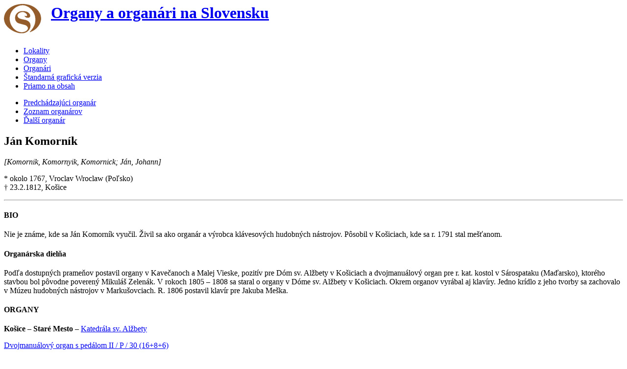

--- FILE ---
content_type: text/html; charset=UTF-8
request_url: https://organy.hc.sk/t_index.php?lg=sk&pg=organar&orid_a=160&first=&roky=19&smer=po
body_size: 5396
content:
    <script>
  //funkcie pre INFO okno, aby sa otvorilo len 1x do vymazania cookies
  function setCookie(cname,cvalue,exdays) {
      var d = new Date();
      d.setTime(d.getTime() + (exdays*1*60*60*1));
      var expires = "expires=" + d.toGMTString();
      document.cookie = cname + "=" + cvalue + ";" + expires + ";path=/";
  }
  function getCookie(cname) {
      var name = cname + "=";
      var decodedCookie = decodeURIComponent(document.cookie);
      var ca = decodedCookie.split(';');
      for(var i = 0; i < ca.length; i++) {
          var c = ca[i];
          while (c.charAt(0) == ' ') {
              c = c.substring(1);
          }
          if (c.indexOf(name) == 0) {
              return c.substring(name.length, c.length);
          }
      }
      return "";
  }
  function cookieBAAR() {
    var infotext=getCookie("COOKIE_ORGANY");
    if (infotext!= "") {   
       return "";
    }
    else {
      var modal = document.getElementById('COOKIEmodal');
      modal.style.display = "block";
      var span = document.getElementsByClassName("close")[0];
      span.onclick = function() {
          modal.style.display = "none";
      } 
      window.onclick = function(event) {
          if (event.target == modal) {
              modal.style.display = "none";
          }
      }
      setCookie("COOKIE_ORGANY", "COOKIEINFO", 60*60*24*7);    
     }       
  }
  </script>  
    <!DOCTYPE html>
  <html lang="sk">
  <head>
    <meta charset="utf-8">
  	<meta http-equiv="X-UA-Compatible" content="IE=edge">
      <meta name="keywords" content="organy, organári">
      <meta name="description" content="">
  	  <!--title-->
  	        <title>  &ndash; Organy a organári na Slovensku</title>
      <link rel="shortcut icon" href="images/ico/favicon.ico">     
  </head><!--/head-->

<body onload="cookieBAAR()">
	<img src="images/logo.png" style="float: left; margin-right: 20px;" alt="Organy a organári na Slovensku">
<!-- Organy a organári na Slovensku -->
<h1><a href="https://organy.hc.sk/t_index.php">Organy a organári na Slovensku</a></h1>

<ul style="margin-top: 50px;">                       
  <li><a href="t_index.php?lg=sk&amp;pg=lokality&amp;first=all">Lokality</a></li>
<li><a href="t_index.php?lg=sk&amp;pg=organy&amp;first=all">Organy</a></li>
<li><a href="t_index.php?lg=sk&amp;pg=organari">Organári</a></li>
<li><a href="https://organy.hc.sk/">Štandarná grafická verzia</a></li>
<li><a href="#NA_OBSAH">Priamo na obsah</a></li>
</ul>
<ul>
<li><a href="t_index.php?lg=sk&amp;pg=organar&amp;orid_a=171&amp;first=&amp;roky=19&amp;smer=pred" title="Predchádzajúci organár">Predchádzajúci organár</a></li>
<li><a href="t_index.php?lg=sk&amp;pg=organari&amp;first=&amp;roky=19" title="Zoznam organárov">Zoznam organárov</a></li>
<li><a href="t_index.php?lg=sk&amp;pg=organar&amp;orid_a=171&amp;first=&amp;roky=19&amp;smer=po" title="Ďalší organár">Ďalší organár</a></li>
</ul>

      

<h2>Ján Komorník</h2><p><em> [Komornik, Komornyik, Komornick; Ján, Johann]</em></p>
<p>* okolo 1767, Vroclav Wroclaw (Poľsko)<br>&dagger; 23.2.1812, Košice</p><hr />

<h4>BIO</h4>				
                              						
  <p class="text">Nie je známe, kde sa Ján Komorník vyučil. Živil sa ako organár a výrobca klávesových hudobných nástrojov. Pôsobil v Košiciach, kde sa r. 1791 stal mešťanom.</p>
  <h4>Organárska dielňa</h4>
  <p class="text">Podľa dostupných prameňov postavil organy v Kavečanoch a Malej Vieske, pozitív pre Dóm sv. Alžbety v Košiciach a dvojmanuálový organ pre r. kat. kostol v Sárospataku (Maďarsko), ktorého stavbou bol pôvodne poverený Mikuláš Zelenák. V rokoch 1805 – 1808 sa staral o organy v Dóme sv. Alžbety v Košiciach. Okrem organov vyrábal aj klavíry. Jedno krídlo z jeho tvorby sa zachovalo v Múzeu hudobných nástrojov v Markušovciach. R. 1806 postavil klavír pre Jakuba Meška.</p>
 <h4>ORGANY</h4>

  <div class="row odsad_stop">
<div class="col-xs-2 col-sm-3 col-md-3 col-lg-2">
</div>
<div class="col-xs-10 col-sm-9 col-md-9 col-lg-10">
<p class="odsad_stop"><strong>Košice &ndash; Staré Mesto</strong> &ndash; <a href="index.php?lg=sk&amp;pg=lokalita&amp;lokid_a=4246&amp;stavid_a=174">Katedrála sv. Alžbety</a><p> <p><a href="index.php?lg=sk&amp;pg=organ&amp;organid_a=2303">Dvojmanuálový organ s pedálom  II / P / 30 (16+8+6)</a> </p></div>
</div>
<!-- PRACE -->
    <h4>Zoznam prác</h4>
<p class="text">Košice – Kavečany; okres Košice, Košický kraj, r. kat. farský Kostol sv. Petra a Pavla, 1791 – stavba organa (nezachoval sa).</p>
<p class="text">Košice; okres Košice, Košický kraj, Dóm sv. Alžbety, 1808 – stavba pozitívu.</p>
<p class="text">Družstevná pri Hornáde – Malá Vieska; okres Košice, Košický kraj, 1805 – stavba organa (nezachoval sa).</p>
<p class="text">Sárospatak (Maďarsko); r. kat. kostol, 1794 – dokončenie dvojmanuálového organa, ktorý začal stavať Mikuláš Zelenák.</p><a id="note"></a>
<p>Autor textu: Marian Alojz Mayer</p><hr /><p>Texty a obrazový materiál je chránený autorským zákonom. Ich šírenie vyžaduje súhlas oprávneného nositeľa autorských práv, ktorým je Hudobné centrum.<br>© Hudobné centrum (organy.hc.sk)</p> 

<hr />
<p>&copy; Hudobné centrum 2026 <a href="http://www.hc.sk/">www.hc.sk</a></p>
<p><a href="#top">HORE</a></p>	
	
</body>
</html>	